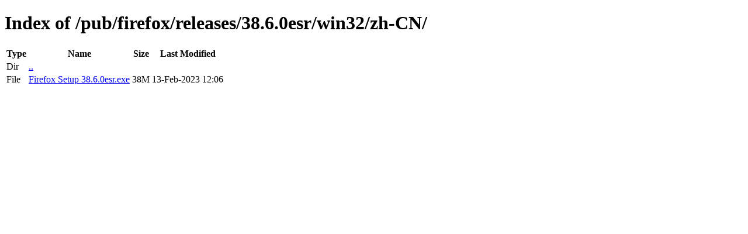

--- FILE ---
content_type: text/html; charset=utf-8
request_url: http://ftp.mozilla.org/pub/firefox/releases/38.6.0esr/win32/zh-CN/
body_size: 327
content:
<!DOCTYPE html>
<html>
        <head>
                <meta charset="UTF-8">
                <title>Directory Listing: /pub/firefox/releases/38.6.0esr/win32/zh-CN/</title>
        </head>
        <body>
                <h1>Index of /pub/firefox/releases/38.6.0esr/win32/zh-CN/</h1>
                <table>
                        <tr>
                                <th>Type</th>
                                <th>Name</th>
                                <th>Size</th>
                                <th>Last Modified</th>
                        </tr>
                        
                        <tr>
                                <td>Dir</td>
                                <td><a href="/pub/firefox/releases/38.6.0esr/win32/">..</a></td>
                                <td></td>
                                <td></td>
                        </tr>
                        
                        
                        
                        
                        <tr>
                                <td>File</td>
                                <td><a href="/pub/firefox/releases/38.6.0esr/win32/zh-CN/Firefox Setup 38.6.0esr.exe">Firefox Setup 38.6.0esr.exe</a></td>
                                <td>38M</td>
                                <td>13-Feb-2023 12:06</td>
                        </tr>
                        
                        
                </table>
        </body>
</html>